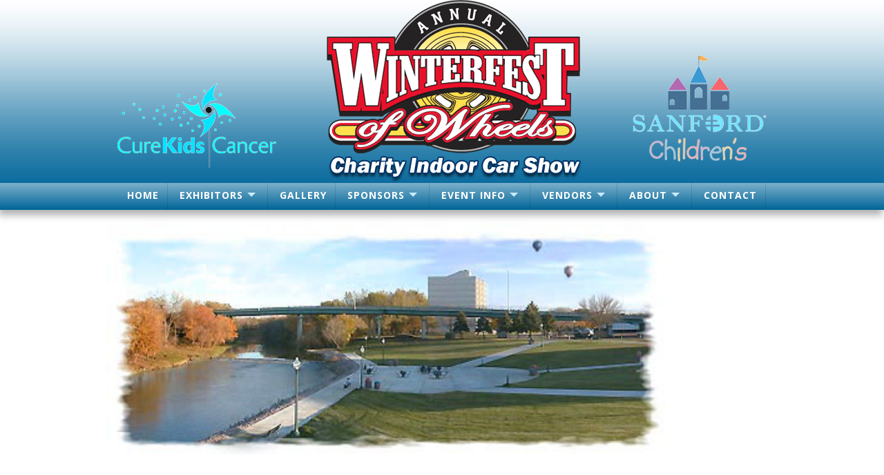

--- FILE ---
content_type: text/html;charset=UTF-8
request_url: https://www.winterfestofwheels.com/index.cfm/page/ptype=results/alt_cat_id=2/mode=alt_cat/atype=link/cat2.htm
body_size: 5764
content:
<!DOCTYPE HTML>
<html lang="en">
    
<head>
<meta charset="UTF-8">
<meta name="viewport" content="width=device-width, initial-scale=1.0">
    
<META NAME="keywords" CONTENT="Winterfest of Wheels, Car Show, Sioux Falls, SD, indoor car show, motorcycle show, street rods, muscle cars, vintage vehicles, exotics, trucks, kustoms, carshow, sponsors, vendors">
<META NAME="description" CONTENT="Winterfest of Wheels is an indoor car show featuring unique, premier vehicles of every type.">
<META NAME="rating" CONTENT="General">
<META NAME="revisit-after" CONTENT="30 days">
<meta NAME="objecttype" CONTENT="Homepage">
<meta NAME="generator" content="Powered by EtechGlobal - affordable custom CMS websites">
<META NAME="author" CONTENT="WOW Productions">
<META NAME="resource-type" CONTENT="document">
<META NAME="distribution" CONTENT="global">
<META NAME="robots" content="ALL"> 
<META NAME="copyright" CONTENT="WOW Productions - 2026"> 
    <title>
    	 Sioux Falls Area Links Links
    </title>
	
<link rel="stylesheet" href="https://www.etechglobal.com/lightbox/css/lightbox.css">


<link href="https://www.winterfestofwheels.com/css/tabcontent.css?rnd=2" rel="stylesheet" type="text/css" />

<link rel="canonical" href="https://www.winterfestofwheels.com/index.cfm" />

<script type="text/javascript" src="https://www.winterfestofwheels.com/js/jquery.min.js"></script>
<script type="text/javascript" src="https://www.etechglobal.com/lightbox/js/lightbox.js"></script>

		
<script type="text/javascript" language="JavaScript">
<!--
function popUp(URL) {
day = new Date();
id = day.getTime();
eval("page" + id + " = window.open(URL, '" + id + "', 'toolbar=0,titlebar=0,scroll=auto,scrollbars=yes,location=0,directories=0,statusbar=0,menubar=0,resizable=1,width=500,height=300,left = 390,top = 100');");
}

function go_help(fileName) {
     myFloater = window.open('','myWindow','directories=0,titlebar=0,toolbar=0,location=0,menubar=0,resizable=0,scrollbars=1,status=0,width=800,height=600')
     myFloater.location.href = fileName;
}

function popUp2(URL) {
day = new Date();
id = day.getTime();
eval("page" + id + " = window.open(URL, '" + id + "', 'toolbar=0,titlebar=0,scrollbars=no,location=0,directories=0,statusbar=0,menubar=0,resizable=1,width=680,height=360,left = 390,top = 100');");
}

function surfto(elemnt) {
	  	var mmyidx = elemnt.selectedIndex
	    if (elemnt.options[mmyidx].value != 0) {
	         location=elemnt.options[mmyidx].value;
		}
	  
    return true;}
//-->
</script>

<base href="https://www.winterfestofwheels.com/" />


<link rel="stylesheet" href="https://www.winterfestofwheels.com/css/navigation_h2.css" type="text/css"/>
<link rel="stylesheet" href="https://www.winterfestofwheels.com/css/global3.css" type="text/css"/>
<link rel="stylesheet" href="https://www.winterfestofwheels.com/css/layout.css" type="text/css"/>
	<script src="https://www.winterfestofwheels.com/js/jquery-latest.min.js" type="text/javascript"></script>
	<script src="https://www.winterfestofwheels.com/js/script.js"></script>
	
</head>
   <body>   
       
<link rel="stylesheet" href="https://www.etechglobal.com/css/checkout.css" type="text/css" />

   	<div class="home-icon">
	<a href="index.cfm"><img src="site_images/icon-home.png" style="width:40px;height:20px;padding-left:10px;" alt="Home"></a>
   	</div>

  <div id="top">
<div class="head-container">


<div class="boxcontainer">
  <div class="box1 first">
<img src="site_images/CureKidsCancer.png" style="width:100%;max-width:230px;" border="0" alt="Cure Kids Cancer">
  </div>
  <div class="box2 second">
   <a href="index.cfm"><img src="site_images/top_logo.png" border="0" alt="Welcome to the Winterfest of Wheels!" style="width:100%;max-width:370px;margin:0;"></a>
  </div>
  <div class="box3 third">
   <img src="site_images/SanfordChildrens.png" wstyle="width:100%;max-width:194px;" border="0" alt="Sanford Childrens">
  </div>
</div>

</div>
  </div>
  <div id="nav">


<div id="cssmenushell">
<div id="cssmenu">
<ul> <li> <a href="index.cfm">HOME</a> 
                     </li>
                 <li class='has-sub'> <a href="index.cfm?ptype=input_form&data_header_id=1">EXHIBITORS</a> <ul class="subgroup"> <li><a href="index.cfm?ptype=input_form&data_header_id=1">EXHIBITORS <cfif EXHIBITORS NEQ "HOME">HOME</cfif></a></li> <li> 
			 <a href="index.cfm/page/ptype=results/category_id=11/mode=cat/cat11.htm">VEHICLE OWNERS INFORMATION</a>
			 
                     </li>
                 
             </ul>
         
                     </li>
                 <li> 
			 <a href="index.cfm/page/ptype=results/category_id=9/mode=cat/cat9.htm">GALLERY</a>
			 
                     </li>
                 <li class='has-sub'> 
			 <a href="index.cfm/page/ptype=results/category_id=13/mode=cat/cat13.htm">SPONSORS</a>
			 <ul class="subgroup"> <li><a href="index.cfm/page/ptype=results/category_id=13/mode=cat/cat13.htm">SPONSORS <cfif SPONSORS NEQ "HOME">HOME</cfif></a></li> <li> 
			 <a href="index.cfm/page/ptype=results/category_id=6/mode=cat/cat6.htm">SPONSORSHIP OPPORTUNITIES</a>
			 
                     </li>
                 <li> 
			 <a href="index.cfm/page/ptype=results/category_id=15/mode=cat/cat15.htm">YOUR COMPANY NAME HERE</a>
			 
                     </li>
                 
             </ul>
         
                     </li>
                 <li class='has-sub'> 
			 <a href="index.cfm/page/ptype=results/category_id=1/mode=cat/cat1.htm">EVENT INFO</a>
			 <ul class="subgroup"> <li><a href="index.cfm/page/ptype=results/category_id=1/mode=cat/cat1.htm">EVENT INFO <cfif EVENT INFO NEQ "HOME">HOME</cfif></a></li> <li> 
			 <a href="index.cfm/page/ptype=results/category_id=3/mode=cat/cat3.htm">ACCOMMODATIONS</a>
			 
                     </li>
                 
             </ul>
         
                     </li>
                 <li class='has-sub'> 
			 <a href="index.cfm/page/ptype=results/category_id=8/mode=cat/cat8.htm">VENDORS</a>
			 <ul class="subgroup"> <li><a href="index.cfm/page/ptype=results/category_id=8/mode=cat/cat8.htm">VENDORS <cfif VENDORS NEQ "HOME">HOME</cfif></a></li> <li> <a href="index.cfm?ptype=input_form&data_header_id=2">VENDOR APPLICATION</a> 
                     </li>
                 
             </ul>
         
                     </li>
                 <li class='has-sub'> <a href="index.cfm/page/ptype=page/page_cd=info/info.htm">ABOUT</a> <ul class="subgroup"> <li><a href="index.cfm/page/ptype=page/page_cd=info/info.htm">ABOUT <cfif ABOUT NEQ "HOME">HOME</cfif></a></li> <li> <a href="index.cfm/page/ptype=alt_cat_list/mode=alt_directory/atype=link/links.htm">RELATED LINKS</a> 
                     </li>
                 
             </ul>
         
                     </li>
                 <li> <a href="index.cfm/page/ptype=page/page_cd=contact/contact.htm">CONTACT</a> 
                     </li>
                 
             </ul>
         
</div>
</div></div>
  <div id="page">
  <div id="content">


<script language="JavaScript"><!--
function go_print(fileName) {
     myFloater = window.open('','myWindow','scrollbars=yes,status=no,width=670,height=500')
     myFloater.location.href = fileName;
}
//--></script>


	<style type="text/css">
		/* to clear floated elements - all browsers - from https://www.positioniseverything.net/easyclearing.html */
		.clearfix:after {content: "."; display:block; height:0; clear:both; visibility:hidden;}
		.clearfix {display:inline-block;}
		/* Hides from IE-mac \*/
		* html .clearfix {height:1%;}
		.clearfix {display:block;}
		/* End hide from IE-mac */

		/* presentational css */
		.container {width:100%;max-width:1000px; margin:0 auto;}

		/* functional css */
		.example {background:transparent; padding:0;}
		.innercontent {padding:0;}
		.inneraside {padding:0;}
		.grid > * {margin:1em 0;}
		@media all and (min-width:800px) {
    	.grid {padding-right:10em; overflow:hidden;}
  	    .grid > .section {float:left; width:100%; margin:0;}
	    .grid > .aside {width:154px; float:right; margin-top:0; margin-right:-154px;}
		.innercontent {padding-left:14px; padding-right:14px;}
		.inneraside {padding-left:0px; padding-right:14px;}
		@-moz-document url-prefix() {
		.grid {padding-right:10em; overflow:hidden;}
		}
		}
		
		.top_slide {
		position:relative;
		display:block;
		width:100%;
		max-width:1000px;
		margin-top:-10px;
		margin-left:auto;
		margin-right:auto;
		overflow:hidden;
		)
	</style>

        <div style="position:relative;display:block;width:100%;height:10px;">
		</div>
	
		<div class="container">
			<!-- example code -->
			<div class="example">
				<div class="grid">
					<div class="section">				
					
						<div class="innercontent"> 
	<style type="text/css">
	div.pagecontent0 {border:0;width:100%;overflow:hidden;margin-bottom:20px;}
	</style>


 <div class="pagecontent0">
 
 	
<style type="text/css">
.imgclass0 {
    width: 100%;
    max-width: auto:border:0px;
    height: auto;
    display: block;
    margin-left: auto;
    margin-right: auto;
    border: 0;
    padding: 0 0 6px 0;
}
	</style>

	<div align="center"><img src="https://www.winterfestofwheels.com/cartimages/acat_lg_2.jpg?id=35981" border="0" alt=" Sioux Falls Area Links" class="imgclass0"></div>

			<div class="body"></div>
	
 
 </div>

 
	
<div style="clear:both"></div>




<style>
#linkcontainer {
  height: auto;
  text-align: justify;
  -ms-text-justify: distribute-all-lines;
  text-justify: distribute-all-lines;
  /* just for demo */
}

.linkbox {
  width: 320px;
  height: auto;

  overflow:hidden;
  vertical-align: top;
  text-align:center;
  margin-bottom:20px;
  display: inline-block;
  *display: inline;
  zoom: 1;
  
}

.linkstretch {
  width: 100%;
  display: inline-block;
  font-size: 0;
  line-height: 0
}
@media (max-width: 600px) {
#linkcontainer {
  width:100%;
  height: auto;
  text-align: center;
}
.linkbox {
  display: block;
  width: 320px;
  height: auto;
  margin:0px auto 0 auto;
  text-align:center;
  margin-bottom:30px;
}
.linkstretch {
  width: 100%;
  display: block;
}
}
.linkadminbutn {
  -webkit-border-radius: 4;
  -moz-border-radius: 4;
  border-radius: 4px;
  font-family: Arial, helvetica, verdana;
  color: #ffffff;
  font-size: 12px;
  font-weight:500;
  letter-spacing: 1px;
  background: #999999;
  padding: 2px 10px 2px 10px;
  text-decoration: none;
}

.linkadminbutn:hover {
  background: #666666;
  text-decoration: none;
  color: #ffffff;
}
</style>



<div id="linkcontainer">

  <span class="linkstretch"></span>
</div> 
   
<br>




<div style="background:#EDEDED;padding:6px;" class="body"> 
   <span style="font-size:18px;font-weight:bold;padding-right:4px;">&bull;</span><a href="http://www.siouxfallscvb.com" class="Category_Nav" target="_blank"> Sioux Falls Convention Center</a> <span class="body">The location of the event</span>
</div>

<div style="background:#FFFFFF;padding:6px;" class="body"> 
   <span style="font-size:18px;font-weight:bold;padding-right:4px;">&bull;</span><a href="http://www.siouxfallscvb.com" class="Category_Nav" target="_blank">Official Sioux Falls Website</a> <span class="body">All about the city</span>
</div>

<div style="background:#EDEDED;padding:6px;" class="body"> 
   <span style="font-size:18px;font-weight:bold;padding-right:4px;">&bull;</span><a href="http://www.siouxfallscvb.com" class="Category_Nav" target="_blank">Sioux Falls Visitors Bureau</a> <span class="body">Dining and Attractions</span>
</div>
</div>

						<div align="center" style="height:3px;width:100%;line-height:0px;visibility:hidden;">
						
							<img src="site_images/spacer.gif" width="50" height="1" border="0" alt="spacer" style="margin:0;padding:0;height:1px;width:50px;">
							
							<img src="site_images/spacer.gif" width="50" height="1" border="0" alt="spacer" style="margin:0;padding:0;height:1px;width:50px;">
							
							<img src="site_images/spacer.gif" width="50" height="1" border="0" alt="spacer" style="margin:0;padding:0;height:1px;width:50px;">
							
							<img src="site_images/spacer.gif" width="50" height="1" border="0" alt="spacer" style="margin:0;padding:0;height:1px;width:50px;">
							
							<img src="site_images/spacer.gif" width="50" height="1" border="0" alt="spacer" style="margin:0;padding:0;height:1px;width:50px;">
							
							<img src="site_images/spacer.gif" width="50" height="1" border="0" alt="spacer" style="margin:0;padding:0;height:1px;width:50px;">
							
							<img src="site_images/spacer.gif" width="50" height="1" border="0" alt="spacer" style="margin:0;padding:0;height:1px;width:50px;">
							
							<img src="site_images/spacer.gif" width="50" height="1" border="0" alt="spacer" style="margin:0;padding:0;height:1px;width:50px;">
							
							<img src="site_images/spacer.gif" width="50" height="1" border="0" alt="spacer" style="margin:0;padding:0;height:1px;width:50px;">
							
							<img src="site_images/spacer.gif" width="50" height="1" border="0" alt="spacer" style="margin:0;padding:0;height:1px;width:50px;">
							
							<img src="site_images/spacer.gif" width="50" height="1" border="0" alt="spacer" style="margin:0;padding:0;height:1px;width:50px;">
							
							<img src="site_images/spacer.gif" width="50" height="1" border="0" alt="spacer" style="margin:0;padding:0;height:1px;width:50px;">
							
							<img src="site_images/spacer.gif" width="50" height="1" border="0" alt="spacer" style="margin:0;padding:0;height:1px;width:50px;">
							
							<img src="site_images/spacer.gif" width="50" height="1" border="0" alt="spacer" style="margin:0;padding:0;height:1px;width:50px;">
							
							<img src="site_images/spacer.gif" width="50" height="1" border="0" alt="spacer" style="margin:0;padding:0;height:1px;width:50px;">
							
							<img src="site_images/spacer.gif" width="50" height="1" border="0" alt="spacer" style="margin:0;padding:0;height:1px;width:50px;">
							
							<img src="site_images/spacer.gif" width="50" height="1" border="0" alt="spacer" style="margin:0;padding:0;height:1px;width:50px;">
							
							<img src="site_images/spacer.gif" width="50" height="1" border="0" alt="spacer" style="margin:0;padding:0;height:1px;width:50px;">
							
							<img src="site_images/spacer.gif" width="50" height="1" border="0" alt="spacer" style="margin:0;padding:0;height:1px;width:50px;">
							
							<img src="site_images/spacer.gif" width="50" height="1" border="0" alt="spacer" style="margin:0;padding:0;height:1px;width:50px;">
							
						</div>
					</div>
					<div class="aside">
					
						<div class="inneraside" style="margin-left:14px;"> 

<div style="display:block;width:100%;min-width:140px;max-width:140px;margin-left:auto;margin-right:auto;overflow:hidden;" class="body">


</div>


</div>
					</div>
				</div>
			</div>
		</div>	

	<div style="clear:both;"></div>

  </div>
</div>

<div id="bot">



<div class="boxcontainer">
  <div class="bbox1 first">

  
 <span style="color:white;font-family: Arial, Helvetica, sans-serif;font-size:19px;font-weight:500;">Join Our Mailing List<br></span>
  <form name="mailinglist" method="post" action="index.cfm">
<INPUT TYPE="hidden" NAME="ptype" VALUE="email_specials">
<input type="text" name="Email2" style="width:170px;height:28px;border-radius:6px;background:white;border:0;color:gray;font-family: Arial, Helvetica, sans-serif;font-size:14px;font-weight:400;padding-left:8px;" placeholder="Your Email"><br>
<input  type="submit" value="GET UPDATES" name="submit2" style="margin-top:6px;width:178px;height:32px;border-radius:6px;background:red;border:0;color:white;font-family: Arial, Helvetica, sans-serif;font-size:18px;font-weight:500;">
  </form>




  </div>
  <div class="bbox2 second">
   <div id="clocktitle">Winterfest of Wheels</div>
<div id="clockdiv">
  <div>
    <span class="days"></span>
    <div class="smalltext">Days</div>
  </div>
  <div>
    <span class="hours"></span>
    <div class="smalltext">Hours</div>
  </div>
  <div>
    <span class="minutes"></span>
    <div class="smalltext">Minutes</div>
  </div>
  <div>
    <span class="seconds"></span>
    <div class="smalltext">Seconds</div>
  </div>
</div>
  </div>
  <div class="bbox3 third">
  <div id="followus">Follow Us!</div>
  
<div>

<div>

<a href="http://www.facebook.com/" target="_blank"><img src="https://www.etechglobal.com/social_icons/facebook_32.png" border="0" alt="Facebook" class="socialstyle"></a>

<a href="http://twitter.com/" target="_blank"><img src="https://www.etechglobal.com/social_icons/twitter_32.png" border="0" alt="Twitter" class="socialstyle"></a>

</div>

</div>

  </div>
</div>
<div align="center"><div class="footer-container">

								<div class="footer-link"><a href="index.cfm/page/ptype=results_w/mode=cat_directory/home.htm" class="footer">Site&nbsp;Map</a></div>
								<div class="footer-link"><a href="index.cfm/page/ptype=page/page_cd=copyright/copyright.htm" class="footer">Copyright</a></div>
								<div class="footer-link"><a href="index.cfm/page/ptype=page/page_cd=legal/legal.htm" class="footer">Privacy</a></div>
								<div class="footer-link_space"></div>
								<div class="footer-link"><a href="index.cfm/page/ptype=results/category_id=1/mode=cat/cat1.htm" class="footer">Information</a></div>
								<div class="footer-link"><a href="index.cfm/page/ptype=page/page_cd=info/info.htm" class="footer">About&nbsp;Us</a></div>
								<div class="footer-link"><a href="index.cfm/page/ptype=page/page_cd=contact/contact.htm" class="footer">Contact&nbsp;Us</a></div>

			
</div></div>
</div>


  </div>
  
  	<script>
	function getTimeRemaining(endtime) {
  var t = Date.parse(endtime) - Date.parse(new Date());
  var seconds = Math.floor((t / 1000) % 60);
  var minutes = Math.floor((t / 1000 / 60) % 60);
  var hours = Math.floor((t / (1000 * 60 * 60)) % 24);
  var days = Math.floor(t / (1000 * 60 * 60 * 24));
  return {
    'total': t,
    'days': days,
    'hours': hours,
    'minutes': minutes,
    'seconds': seconds
  };
}

function initializeClock(id, endtime) {
  var clock = document.getElementById(id);
  var daysSpan = clock.querySelector('.days');
  var hoursSpan = clock.querySelector('.hours');
  var minutesSpan = clock.querySelector('.minutes');
  var secondsSpan = clock.querySelector('.seconds');

  function updateClock() {
    var t = getTimeRemaining(endtime);

    daysSpan.innerHTML = t.days;
    hoursSpan.innerHTML = ('0' + t.hours).slice(-2);
    minutesSpan.innerHTML = ('0' + t.minutes).slice(-2);
    secondsSpan.innerHTML = ('0' + t.seconds).slice(-2);

    if (t.total <= 0) {
      clearInterval(timeinterval);
    }
  }

  updateClock();
  var timeinterval = setInterval(updateClock, 1000);
}

var deadline = new Date(Date.parse(new Date("Feb 3, 2023 17:00:00")) + 0 * 24 * 60 * 60 * 1000);
initializeClock('clockdiv', deadline);
	</script>

   </body>
</html>


--- FILE ---
content_type: text/css
request_url: https://www.winterfestofwheels.com/css/navigation_h2.css
body_size: 2749
content:



@import url(https://fonts.googleapis.com/css?family=Open+Sans:400,700);

   #cssmenushell {
   display:block;
   position:relative;
	width:100%;
 	max-width:1000px;
	margin-left:auto;
	margin-right:auto; 
	margin-top:0px;
	text-align:center;
	margin-bottom:0;
	z-index:99;
}


#cssmenu,
#cssmenu ul,
#cssmenu ul li,
#cssmenu ul li a,
#cssmenu #menu-button {
  margin:0;
  padding: 0;
  border: 0;
  list-style: none;
  line-height: 1;
  display: block;
  position: relative;
  -webkit-box-sizing: border-box;
  -moz-box-sizing: border-box;
  box-sizing: border-box;
}

#cssmenu:after,
#cssmenu > ul:after {
  content: ".";
  display: block;
  clear: both;
  visibility: hidden;
  line-height: 0;
  height: 0;
}
#cssmenu #menu-button {
  display: none;
}
#cssmenu {
  /*float:right;*/
  width: auto;
  margin-left:10px;
  margin-right:10px;
  font-family: 'Open Sans', Helvetica, sans-serif;
  background: transparent;
}
#cssmenu > ul {
 /* background: url('images/bg.png');*/

}
#cssmenu.align-right > ul > li {
  float: right;
}
#cssmenu > ul > li {
  float: none;
  display: inline-block;
}
#cssmenu.align-center > ul {
  float: none;
  text-align: center;
}
#cssmenu.align-center > ul > li {
  float: none;
}
#cssmenu.align-center ul ul {
  text-align: left;
}
#cssmenu > ul > li > a {
  padding: 10px 12px 13px 13px;
  border-right: 1px solid rgba(0, 0, 0, 0.12);
  text-decoration: none;
  font-size: 14px;
  line-height:16px;
  font-weight: 700;
  color: #FFFFFF;
  text-transform: uppercase;
  letter-spacing: 1px;
}
#cssmenu > ul > li:hover > a,
#cssmenu > ul > li > a:hover,
#cssmenu > ul > li.active > a {
  color: #C8EBFD;
  background: rgba(0, 0, 0, 0.1); /*the main button change on hover */
}
#cssmenu > ul > li.has-sub > a {
  padding-right: 35px;
}
#cssmenu > ul > li.has-sub > a::after {
  content: "";
  position: absolute;
  width: 0;
  height: 0;
  border: 6px solid transparent;
  border-top-color: #C8EBFD;
  right: 17px;
  top: 14px;
}
#cssmenu > ul > li.has-sub.active > a::after,
#cssmenu > ul > li.has-sub:hover > a {
  border-top-color: #ffffff;
}
#cssmenu ul ul {
  position: absolute;
  margin-top:-15px;
  left: -9999px;
  top: 60px;
  padding-top: 6px;
  font-size: 14px;
  opacity: 0;
  -webkit-transition: top 0.2s ease, opacity 0.2s ease-in;
  -moz-transition: top 0.2s ease, opacity 0.2s ease-in;
  -ms-transition: top 0.2s ease, opacity 0.2s ease-in;
  -o-transition: top 0.2s ease, opacity 0.2s ease-in;
  transition: top 0.2s ease, opacity 0.2s ease-in;
}
#cssmenu.align-right ul ul {
  text-align: right;
}
#cssmenu > ul > li > ul::after {
  content: "";
  position: absolute;
  width: 0;
  height: 0;
  border: 5px solid transparent;
  border-bottom-color:#FFFFFF;  /* up-arrow color */
  top: -6px;
  left: 20px;
}
#cssmenu.align-right > ul > li > ul::after {
  left: auto;
  right: 20px;
}
#cssmenu ul ul ul::after {
  content: "";
  position: absolute;
  width: 0;
  height: 0;
  border: 5px solid transparent;
  border-right-color:#000000); /*right arrow color */
  top: 11px;
  left: -4px;
}
#cssmenu.align-right ul ul ul::after {
  border-right-color: transparent;
  border-left-color: #ffffff;
  left: auto;
  right: -4px;
}
#cssmenu > ul > li > ul {
  top: 120px;
}
#cssmenu > ul > li:hover > ul {
  top: 52px;
  left: 0;
  opacity: 1;
}
#cssmenu.align-right > ul > li:hover > ul {
  left: auto;
  right: 0;
}
#cssmenu ul ul ul {
  padding-top: 0;
  padding-left: 6px;
  margin-top:0;
}
#cssmenu.align-right ul ul ul {
  padding-right: 6px;
}
#cssmenu ul ul > li:hover > ul {
  left: 250px;
  top: 0;
  opacity: 1;
}
#cssmenu.align-right ul ul > li:hover > ul {
  left: auto;
  right: 100%;
  opacity: 1;
}
#cssmenu ul ul li a {
  text-align:left;
  text-decoration: none;
  font-weight: 400;
  padding: 11px 25px;
  width: 250px;
  color: #1A1D4C;
  margin-top:-2px;
  border: solid 2px #FFFFFF;
  /*background:rgba(1,146,196,0.5);*/
  background-color:#8EBBD2;  /* sub box background color */
  box-shadow: 0 2px 2px rgba(0, 0, 0, 0.1), 1px 1px 1px rgba(0, 0, 0, 0.1), -1px 1px 1px rgba(0, 0, 0, 0.1);
}

#cssmenu ul ul li a:hover {
  text-decoration: none;
  color: #1A1D4C;
 /* background:rgba(1,146,196,0.6);*/
  background-color:#C2DDEB; /* sub menu hover background color */
}


#cssmenu ul ul li:hover > a,
#cssmenu ul ul li.active > a {
  color: #000000;
}
#cssmenu ul ul li:first-child > a {
  border-top-left-radius: 4px;
  border-top-right-radius: 4px;
}
#cssmenu ul ul li:last-child > a {
  border-bottom-left-radius: 4px;
  border-bottom-right-radius: 4px;
}
#cssmenu > ul > li > ul::after {
  position: absolute;
  display: block;
}
#cssmenu ul ul li.has-sub > a::after {
  content: "";
  position: absolute;
  width: 0;
  height: 0;
  border: 4px solid transparent;
  border-left-color: transparent;
  right: 7px;
  top: 14px;
}
#cssmenu.align-right ul ul li.has-sub > a::after {
  border-left-color: transparent;
  border-right-color: #000000;
  right: auto;
  left: 17px;
}
#cssmenu ul ul li.has-sub.active > a::after,
#cssmenu ul ul li.has-sub:hover > a::after {
  border-left-color: transparent;
}
#cssmenu.align-right ul ul li.has-sub.active > a::after,
#cssmenu.align-right ul ul li.has-sub:hover > a::after {
  border-right-color: #000000;
  border-left-color: transparent;
}
#cssmenu ul ul ul::after {
  content: "";
  position: absolute;
  width: 0;
  height: 0;
  border: 5px solid transparent;
  border-right-color: #FFFFFF;
  top: 11px;
  left: -4px;
}
/* ---------------------------------------------------------  mobile view  ----------------------------------------------- */

@media all and (max-width: 799px) {

#cssmenushell {
  /*float:right;*/
  position: absolute;  
  top: 0; 
  margin-left:auto;
  margin-right:auto;
  width: 100%;
  max-width:1000px;
  font-family: 'Open Sans', Helvetica, sans-serif;
  background: transparent;
  z-index:999;
  padding:0;
}

  #cssmenu {
  text-align:left;
		  background: #7CB0CA;
		  background-image: -webkit-linear-gradient(top, #7CB0CA, #006599);
		  background-image: -moz-linear-gradient(top, #7CB0CA, #006599);
		  background-image: -ms-linear-gradient(top, #7CB0CA, #006599);
		  background-image: -o-linear-gradient(top, #7CB0CA, #006599);
		  background-image: linear-gradient(to bottom, #7CB0CA, #006599);
	margin:0
  }
  #cssmenu > ul {
    display: none;
  }
  #cssmenu > ul.open {
    display: block;
    border-top: 1px solid rgba(0, 0, 0, 0.1);
	
  }
  #cssmenu.align-right > ul {
    float: none;
  }
  
  #cssmenu.align-center > ul {
    text-align: left;
  }
  #cssmenu > ul > li,
  #cssmenu.align-right > ul > li {
    float: none;
    display: block;
  }
  #cssmenu > ul > li > a {
    padding: 18px 25px 18px 25px;
    border-right: 0;
		  background: #7CB0CA;
		  background-image: -webkit-linear-gradient(top, #7CB0CA, #006599);
		  background-image: -moz-linear-gradient(top, #7CB0CA, #006599);
		  background-image: -ms-linear-gradient(top, #7CB0CA, #006599);
		  background-image: -o-linear-gradient(top, #7CB0CA, #006599);
		  background-image: linear-gradient(to bottom, #7CB0CA, #006599);
  }
  #cssmenu > ul > li:hover > a,
  #cssmenu > ul > li.active > a {
  	background: rgba(0, 0, 0, 0.1); /*the main button change on hover */
  }
  
  
  #cssmenu #menu-button {
    display: block;
    text-decoration: none;
    font-size: 13px;
    font-weight: 700;
    color: #FFFFFF;
    padding: 18px 25px 18px 25px;
    text-transform: uppercase;
    letter-spacing: 1px;
	text-align:center;
		  background: #7CB0CA;
		  background-image: -webkit-linear-gradient(top, #7CB0CA, #006599);
		  background-image: -moz-linear-gradient(top, #7CB0CA, #006599);
		  background-image: -ms-linear-gradient(top, #7CB0CA, #006599);
		  background-image: -o-linear-gradient(top, #7CB0CA, #006599);
		  background-image: linear-gradient(to bottom, #7CB0CA, #006599);
    cursor: pointer;
  }
  #cssmenu ul ul,
  #cssmenu ul li:hover > ul,
  #cssmenu > ul > li > ul,
  #cssmenu ul ul ul,
  #cssmenu ul ul li:hover > ul,
  #cssmenu.align-right ul ul,
  #cssmenu.align-right ul li:hover > ul,
  #cssmenu.align-right > ul > li > ul,
  #cssmenu.align-right ul ul ul,
  #cssmenu.align-right ul ul li:hover > ul {
    left: 0;
    right: auto;
    top: auto;
    opacity: 1;
    width: 100%;
    padding: 0;
    position: relative;
    text-align: left;
	background-color:#C9C9C9;
  }
  #cssmenu ul ul li {
    width: 100%;
  }
  #cssmenu ul ul li a {
    color: #000000;
    width: 100%;
    box-shadow: none;
    padding-left: 35px;

  }
  
  #cssmenu > ul > li > ul::after {
  content: "";
  position: absolute;
  width: 0;
  height: 0;
  border: 1px solid transparent;
  border-top-color: transparent;
}
  
   #cssmenu ul ul li a:active {
	color:#000000;
  } 
   #cssmenu ul ul li a:hover {
	color:#000000;
  } 
  
  
#cssmenu ul ul li.has-sub > a::after {
  content: "";
  position: absolute;
  width: 0;
  height: 0;
  border: 4px solid transparent;
  border-left-color: transparent;
  right: 7px;
  top: 14px;
}

  
  #cssmenu ul ul ul li a {
    padding-left: 45px;
  }
  #cssmenu ul ul li:first-child > a,
  #cssmenu ul ul li:last-child > a {
    border-radius: 0;
  }
  
#cssmenu ul ul {
  margin-top:0;
}


  
  
  
  #cssmenu #menu-button::after {
    display: block;
    content: '';
    position: absolute;
    height: 3px;
    width: 22px;
    border-top: 2px solid #FFFFFF;
    border-bottom: 2px solid #FFFFFF;
    right: 25px;
    top: 18px;
  }
  #cssmenu #menu-button::before {
    display: block;
    content: '';
    position: absolute;
    height: 3px;
    width: 22px;
    border-top: 2px solid #FFFFFF;
    right: 25px;
    top: 28px;
  }
  #cssmenu > ul > li.has-sub > a::after,
  #cssmenu ul ul li.has-sub > a::after {
    display: none;
  }
  
  /* Functionality */

#cssmenu li > .subgroup {
	height: 0;
	overflow: hidden;

	-webkit-transition: height .2s ease-in-out;
	-moz-transition: height .2s ease-in-out;
	-o-transition: height .2s ease-in-out;
	-ms-transition: height .2s ease-in-out;
	transition: height .2s ease-in-out;
}

#cssmenu li:hover > .subgroup,
#cssmenu li:target > .subgroup
 {
	height: auto;
}
}





--- FILE ---
content_type: text/css
request_url: https://www.winterfestofwheels.com/css/layout.css
body_size: 2917
content:
		html, body {
		margin:0;
		padding: 0;
		height: 100%;
		
	}
	
	.boxcontainer{
	  display:flex;
	  flex-flow: row wrap;
	  justify-content:space-between;
	  width:100%;
	  max-width:980px;
	  margin-left:auto;
	  margin-right:auto;
	}
	

#clockdiv{
	font-family: sans-serif;
	color: #fff;
	display: inline-block;
	font-weight: 100;
	text-align: center;
	font-size: 30px;
}

#clockdiv > div{
	padding: 10px;
	border-radius: 4px;
	background: rgba(255, 2550, 255, 0.1);
	display: inline-block;
}

#clockdiv div > span{
	padding: 10px;
	border-radius: 4px;
	background: rgba(0, 0, 0, 0.1);
	display: inline-block;
}

.smalltext{
	padding-top: 5px;
	font-size: 16px;
}

#clocktitle {
	margin-left:auto;
	margin-right:auto;
	padding: 10px 0 10px 0;
	font-family: Arial, Helvetica, sans-serif;
	color:#FFFFFF;
	font-size:30px;
	font-weight:600;
}

#followus {
	padding-top:30px;
	padding-bottom:10px;
	font-family: Arial, Helvetica, sans-serif;
	color:#FFFFFF;
	font-size:30px;
	font-weight:400;
}
	
@media all and (min-width:800px) {
	body {
		background:#FFFFFF;
		
	}
	
	#page {
		position: relative;
		min-height: 100%;
		margin-left: auto;
		margin-right: auto;
		background:#FFFFFF;
		margin-top:0;
	}
	
	#slide_container {
	display:block;
	position:relative;
	background:#EDEDED;
	text-align:center;
	margin-left:auto;
	margin-right:auto;
	width:100%;
	min-width:100%;
	padding:0px;
	}

	#content {
		display:block;
		position:relative;
		width:100%;
		margin: 0 auto 0 auto;
		padding-top:10px;
		padding-bottom:40px;
	}
	
	#top {
	display:block;
		position: relative;
		height: 265px;
		width:100%;
		text-align:center;
		background: #07699C url(../site_images/top_bg.jpg) repeat-x top;
		margin:0 auto 0 auto;
	}
	
	.top-left {
	float:left;
	padding-top:3px;
	padding-left:30px;
	}
	
    .top-right {
	float:right;
	padding-top:3px;
	padding-right:30px;
	}
	
	.top-search {
	text-align:right;
	}
	

.box1 {
  text-align:left;
  padding-left:20px;
  padding-top:120px;
}
.box2 {
  text-align: center;
  height:210px;
}
.box3 {
  text-align: right;
  padding-right:20px;
  padding-top:80px;
}

	#nav {
		display:block;
		position:relative;
		text-align:center;
		  background: #7CB0CA;
		  background-image: -webkit-linear-gradient(top, #7CB0CA, #006599);
		  background-image: -moz-linear-gradient(top, #7CB0CA, #006599);
		  background-image: -ms-linear-gradient(top, #7CB0CA, #006599);
		  background-image: -o-linear-gradient(top, #7CB0CA, #006599);
		  background-image: linear-gradient(to bottom, #7CB0CA, #006599);
		padding:0px;
		box-shadow: -2px 8px 10px rgba(0, 0, 0, 0.3);
	    z-index:999;
	}

	#bot {
		display:block;
		position: relative;
		height: 203px;
		background: #005079 url(../site_images/footer_bg.jpg) repeat-x top;
		width: 100%;
		text-align: center;
	}
	
	.bbox1 {
	  text-align:left;
	  width:30%;
	  padding-top:30px;
	}
	.bbox2 {
	  text-align: center;
	  width:40%;
	}
	.bbox3 {
	  text-align: right;
	  width:30%;
	}
	
	.footer-container {
		display:block;
		position:relative;
		width:100%;
		max-width:980px;
		padding-top:15px;
		padding-bottom:10px;
		margin-left:auto;
		margin-right:auto;
		clear:both;
	}
	
	.footer-links {
		clear:both;
		display:block;
		position:relative;
		padding-top:10px;
		padding-bottom:20px;
		margin-left:auto;
		margin-right:auto;
		
		}
		
	.footer-link {
		display:inline-block;
		padding: 2px 8px 2px 8px;
	}
	
	.footer-link_space {
		display:inline-block;
		padding: 2px 8px 2px 8px;
		width:315px;
	}
	
	.footer-space {
		width:90px;
		height:10px;
	}
	
	.footer-link:last-child {
		border-right:none;
	}
	
	.footer-link2 {
		display:inline-block;
	}

	.botlogo {
		position: relative; 
		left: -50%; 
		margin-top:-320px;
		text-align:center;
	}
	
	.botlogo-container {
	position: absolute; 
	left: 50%;
	margin-top:-10px;
	text-align:center;
	z-index:999999;
	}
	
	.social-container {
	background:#000;
	min-height:60px;
	width:100%;
	text-align:center;
	}
	
	.social-center {
	position: absolute; 
	left: 50%;
	}
	
	.tunein {
	float:left;
	}
			
	.cart-link {
		display:block;
		padding:10px 20px 0 4px;
	}
	
	.cart-container {
		display:block;
		padding:10px 20px 0 4px;
		height:32px;
	}
	.cart-logout {
		display:block;
		padding:2px 20px 0 4px;
	}
	

	.home-icon {
		display: none;
	}
	
	.head-container {
		display:block;
		position:relative;
		margin-left:auto;
		margin-right:auto;
		height:265px;
		overflow:hidden;
		width:100%;
		max-width:1000px;
		/*background: #FEF200 url(../site_images/get_wired.gif) no-repeat top center;*/

	}
	
	.head-left {
		display:inline-block;
		width:35%;
		height:200px;
		vertical-align:top;
		text-align:left;
		padding-top:10px;
	}
	
	.head-center {
		display:inline-block;
		width:30%;
		padding-top:5px;
		height:200px;
	}
	
	.head-right {
		display:inline-block;
		width:35%;
		height:200px;
		vertical-align:top;
		text-align:right;
	}
	

	
	.address-container {
		float:left;
		padding:20px;
		text-align:left;
	}
	
	.top_logo {
	 position: fixed;
	    /* center the element */
	    right: 0;
	    left: 0;
		top:30px;
	    margin-right: auto;
	    margin-left: auto;
	    /* give it dimensions */
	    min-height: 10em;
	    width: 100%;
		max-width:447px;
	}
	
	.search-site {
		display:block;
		position:relative;
		top:10px;
		padding:0;
		margin:0 -60px 0 0;
	}
	
	.search-go {
		margin:-53px 0 0 165px;
		padding:0;
	}
	
	}
	
	/* -------------- phone -------------------  */
		@media all and (max-width: 640px){
		
	#clockdiv > div{
	padding: 10px;
	border-radius: 4px;
	background: rgba(255, 2550, 255, 0.1);
	display: inline-block;
	margin-bottom:20px;
}
		
	#top {
		position: relative;
		height: auto;
		background: #07699C url(../site_images/top_bg.jpg) repeat-x top;
		text-align: left;
		padding-top:50px;
		overflow:hidden;
	}
	
	.head-container {
		display:block;
		position:relative;
		margin-left:auto;
		margin-right:auto;
		overflow:hidden;
		width:100%;

	}
	#page {
	overflow:hidden;
	padding-right:20px;
	}
	
	.top-left {
	float:none;
	text-align:center;
	}
	
	.top-right {
	float:none;
	padding-top:10px;
	text-align:center;
	}
	
	.top-search {
	text-align:center;
	padding-bottom:30px;
	}
	
  .boxcontainer {
    flex-direction:column
  }
	
.box1 {
position: relative;
  text-align:center;
}
.box2 {
position: relative;
  text-align: center;
}
.box3 {
position: relative;
  text-align: center;
  padding-bottom:30px;
}
		
  .boxcontainer {
    flex-direction:column
  }
  .first{
    order: 2;
  }
  .third{
    order: 3
  }
	
	#content {
		display:block;
		position:relative;
		width:100%;
		margin: 0 auto 0 auto;
		padding:10px 10px 30px 10px;
		padding-bottom:100px;
	}
	
	#bot {
		position: relative;
		margin: 0 auto 0 auto;
		height: auto;
		width: 100%;
		text-align: center;
		background: #005079 url(../site_images/footer_bg.jpg) repeat-x top;
		padding-bottom:20px;
		padding-top:20px;
		overflow:hidden;
	}
	
	.bot-left {
	float:left;
	padding-left:5px;
	}
	
    .bot-right {
	float:right;
	padding-right:5px;
	}
	
	.botlogo-container {
	position: relatve; 
	margin-top:0;
	text-align:center;
	background: #5A0000; 
	z-index:999999;
	}
	
	.social-container {
	display:block;
	position:relative;
	background:#000;
	width:100%;
	height:200px;
	text-align:center;
	}
	
	.social-center {
	position: absolute; 
	left: 50%;
	}
	
	.tunein {
	display:none;
	}
	
	.search-go {
		margin:6px 0 0 -40px;
		padding:0;
	}
	.cart-link {
		display:inline-block;
		padding:10px 14px 0 4px;
	}
	
	.cart-container {
		display:inline-block;
		padding:0 0 0 4px;
		height:32px;
	}
	.cart-logout {
		display:inline-block;
		padding:10px 6px 0 4px;
	}
		
		.head-left {
		display:none !important;
	}
	
	.head-right {
		display:block;
		margin-top:45px;
		position:relative;
		width:100%;
		background:#333333;
		opacity: 0.9;
    	filter: alpha(opacity=90); /* For IE8 and earlier */
		text-align:center;
	}
	
	.home-icon {
		display: block;
		float: left;
		width: 50px;
		position: absolute;
		top: 5px;
		z-index: 99999999;
		color: #fff;
		line-height:50px;
	}
	
	.footer-container {
		clear:both;
		display:block;
		width:100%;
		text-align:center;
	}
	.footer-links {
		display: block;
		position: relative;
		padding-top: 10px;
	}
	.footer-link {
		display: inline-block;
		padding: 2px 6px 2px 6px;
	}
	
	.footer-link_space {
		display:none;
	}
	
	.address-container {
		padding-bottom:20px;
	}
	
	}
	
	/* ----------------------------------------- tablet view --------------------------------------------------- */
	
	@media all and (max-width: 799px) and (min-width: 640px) {
		#top {
		position: relative;
		height: auto;
		background: #07699C url(../site_images/top_bg.jpg) repeat-x top;
		text-align: left;
		padding-top:50px;
		overflow:hidden;
	}
	
	.head-container {
		display:block;
		position:relative;
		margin-left:auto;
		margin-right:auto;
		overflow:hidden;
		width:100%;

	}
	#page {
	overflow:hidden;
	padding-right:20px;
	}
	
	.top-left {
	float:none;
	text-align:center;
	}
	
	.top-right {
	float:none;
	padding-top:10px;
	text-align:center;
	}
	
	.top-search {
	text-align:center;
	padding-bottom:30px;
	}
	
  .boxcontainer {
    flex-direction:column
  }
	
.box1 {
position: relative;
  text-align:center;
}
.box2 {
position: relative;
  text-align: center;
}
.box3 {
position: relative;
  text-align: center;
  padding-bottom:30px;
}
		
  .boxcontainer {
    flex-direction:column
  }
  .first{
    order: 2;
  }
  .third{
    order: 3
  }
	
	#content {
		display:block;
		position:relative;
		width:100%;
		margin: 0 auto 0 auto;
		padding:10px 10px 30px 10px;
		padding-bottom:100px;
	}
	
	#bot {
		position: relative;
		margin: 0 auto 0 auto;
		height: auto;
		width: 100%;
		text-align: center;
		background: #005079 url(../site_images/footer_bg.jpg) repeat-x top;
		padding-bottom:20px;
		padding-top:20px;
		overflow:hidden;
	}
	
	.bot-left {
	float:left;
	padding-left:5px;
	}
	
    .bot-right {
	float:right;
	padding-right:5px;
	}
	
	.botlogo-container {
	position: relatve; 
	margin-top:0;
	text-align:center;
	background: #5A0000; 
	z-index:999999;
	}
	
	.social-container {
	display:block;
	position:relative;
	background:#000;
	width:100%;
	height:200px;
	text-align:center;
	}
	
	.social-center {
	position: absolute; 
	left: 50%;
	}
	
	.tunein {
	display:none;
	}
	
	.search-go {
		margin:6px 0 0 -40px;
		padding:0;
	}
	.cart-link {
		display:inline-block;
		padding:10px 14px 0 4px;
	}
	
	.cart-container {
		display:inline-block;
		padding:0 0 0 4px;
		height:32px;
	}
	.cart-logout {
		display:inline-block;
		padding:10px 6px 0 4px;
	}
		
		.head-left {
		display:none !important;
	}
	
	.head-right {
		display:block;
		margin-top:45px;
		position:relative;
		width:100%;
		background:#333333;
		opacity: 0.9;
    	filter: alpha(opacity=90); /* For IE8 and earlier */
		text-align:center;
	}
	
	.home-icon {
		display: block;
		float: left;
		width: 50px;
		position: absolute;
		top: 5px;
		z-index: 99999999;
		color: #fff;
		line-height:50px;
	}
	
	.footer-container {
		clear:both;
		display:block;
		width:100%;
		text-align:center;
	}
	.footer-links {
		display: block;
		position: relative;
		padding-top: 10px;
	}
	.footer-link {
		display: inline-block;
		padding: 2px 6px 2px 6px;
	}
	
	.footer-link_space {
		display:none;
	}
	
	.address-container {
		padding-bottom:20px;
	}
	
	}